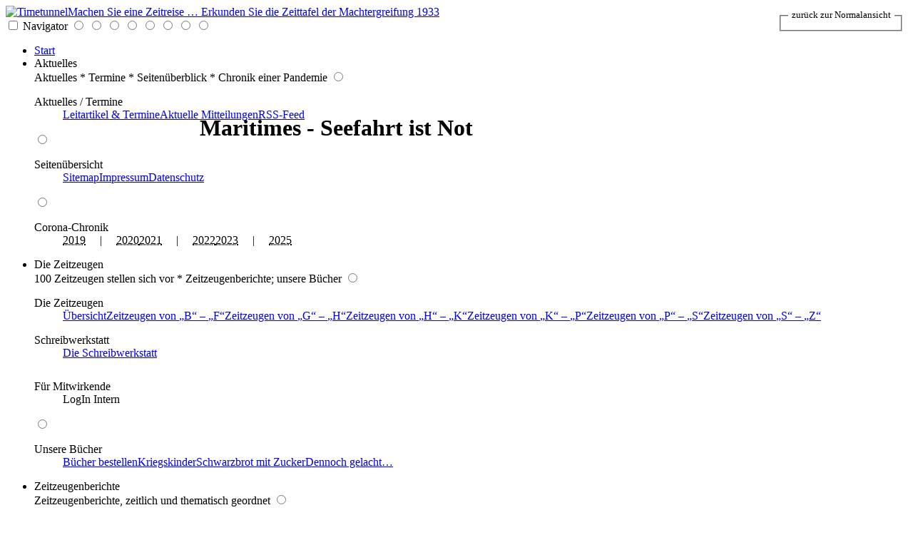

--- FILE ---
content_type: text/html; charset=UTF-8
request_url: https://www.ewnor.de/bh/605_bh.php?modus=Lesen-SW
body_size: 14125
content:
  
<!DOCTYPE HTML>
<html lang="de">
<head>
<title>Seefahrtszeiten I - Seekrank | darum wurde die nächtliche zwölf bis vier Wache auch „Hundewache“ genannt | Zeitzeugenbericht Erinnerungswerkstatt Norderstedt Bernd Herzog</title>
<link rel="canonical" href="https://ewnor.de/bh/605_bh.php">
<link rel="alternate" href="https://ewnor.de/bh/605_bh.php?modus=Lesen-SW">
<link rel="alternate" href="https://ewnor.de/bh/605_bh.php?modus=Lesen-Kontrast">
<link rel="alternate" href="https://ewnor.de/bh/605_bh.php?modus=Screen">
<meta http-equiv="Content-Type" content="text/html; charset=utf-8">
<meta name="viewport" content="width=device-width, initial-scale=1">
<meta name="Author" content="Bernd Herzog">
<meta name="Copyright" content="Hartmut Kennhöfer Copyright © 2004 - 2026">
<meta name="Description" content="Am 4. Oktober 1960 habe ich dann als Ingenieurs Assistent auf dem 3600 Brt. Kühlschiff »AUGUSTENBURG« angemustert. Schneeweiß mit einem Rumpf, der eher einer Jacht als einem Frachtschiff glich, lag sie an den Pfählen.">
<meta name="Robots" content="index, follow"> 
<meta name="revisit-after" CONTENT="7 days"> 
<meta name="audience" CONTENT="all"> 
<link href="../favicon.ico" rel="shortcut icon" title="erinnerungswerkstatt-norderstedt.de">
<link href="../css/lesen.css" type="text/css" rel="stylesheet"><link href="../css/menu.css" rel="stylesheet" type="text/css" media="all">
<link href="../css/bio.css" rel="stylesheet" type="text/css">
<link href="snav.css" rel="stylesheet" type="text/css">
<!-- Add jQuery library -->
<script src='../js/jquery-latest.min.js'></script>
<!-- Add mousewheel plugin (optional) -->
<script src='../js/fancybox/lib/jquery.mousewheel-3.0.6.pack.js'></script>
<!-- Add fancyBox -->
<link rel='stylesheet' href='../js/fancybox/source/jquery.fancybox.css' type='text/css' media='screen'>
<script src='../js/fancybox/source/jquery.fancybox.pack.js'></script>
<!-- Optionally add helpers - button, thumbnail and/or media -->
<link rel='stylesheet' href='../js/fancybox/source/helpers/jquery.fancybox-buttons.css' media='screen'>
<script src='../js/fancybox/source/helpers/jquery.fancybox-buttons.js'></script>
<script src='../js/fancybox/source/helpers/jquery.fancybox-media.js'></script>
<link rel='stylesheet' href='../js/fancybox/source/helpers/jquery.fancybox-thumbs.css' media='screen'>
<script src='../js/fancybox/source/helpers/jquery.fancybox-thumbs.js'></script>
<!-- end fancybox -->
<script src='../js/lazyload.js'></script>
<script src="../js/searchhi.js"></script>
<!--[if IE]>
    <link href="../css/ie.css" rel="stylesheet" type="text/css">
  <![endif]-->
</head>
<body>

  <!-- PHP Web Stat -->
  <script src="https://ewnor.de/stat/pws.php?mode=js"></script>
  <script src="https://ewnor.de/stat/plugins/onclick/pws_file.php"></script>
  <!-- End PHP Web Stat Code -->
  
<div id="header">
<span class="timetunnel"><a href="../mb/1051_mb.php" class="tooltippo"><img src="../bgr/spacer.gif" width="24" height="36" alt="Timetunnel"><span><i></i>Machen Sie eine Zeitreise … Erkunden Sie die Zeittafel der Machtergreifung 1933</span></a></span>
<div id="menuHolder">
<nav>
<input type="checkbox" name="openclose" id="menuopenclose" class="inputmenu">
<label class="menuopenclose" for="menuopenclose" title="Open/Close Menu">Navigator</label>
<input type="radio" name="submenu" id="sub0" class="inputmenu">
<input type="radio" name="topmenu" id="top0" class="inputmenu">
<input type="radio" name="topmenu" id="top1" class="inputmenu">
<input type="radio" name="topmenu" id="top2" class="inputmenu">
<input type="radio" name="topmenu" id="top3" class="inputmenu">
<input type="radio" name="topmenu" id="top4" class="inputmenu">
<input type="radio" name="topmenu" id="top5" class="inputmenu">
<input type="radio" name="topmenu" id="top6" class="inputmenu">
<label for="top0" class="closetop"></label>
<ul class="menu">
                <li><span><a href='../index.php' title='Zurück zur Startseite'><i class='fas fa-home'></i> Start</a></span></li>
                <li><span><label for="top1" title="Leitartikel und Termine"><i class="fas fa-newspaper"></i> Aktuelles</label><label for="top0"></label></span>
			<div><span class="topsubtitle">Aktuelles * Termine * Seitenüberblick * Chronik einer Pandemie</span>
				<input type="radio" name="submenu" id="sub1" class="inputmenu">
				<dl class="dl1">
					<dt><label for="sub1"><i class="fas fa-clock"></i> Aktuelles / Termine</label><label for="sub0"></label></dt>
					<dd>
<a href='../aktuell.php' title='Aktuelle Mitteilungen und Termine'>Leitartikel & Termine</a><a href='../aktuell.php' title='Aktuelle Mitteilungen und Termine'>Aktuelle Mitteilungen</a><a href='../rssfeed.php' title='RSS-Feed'>RSS-Feed</a>					</dd>
				</dl>
				<input type="radio" name="submenu" id="sub2" class="inputmenu">
				<dl class="dl2">
					<dt><label for="sub2"><i class="fas fa-sitemap"></i> Seitenübersicht</label><label for="sub0"></label></dt>
					<dd>
<a href='../sitemap/index.php' title='Eine Seitenübersicht'>Sitemap</a><a href='../impressum.php' title='Wer wir sind und was wir wollen'>Impressum</a><a href='../impressum.php#datenschutz' title='Datenschutzerklärung'>Datenschutz</a>					</dd>
  </dl>
                
<input type="radio" name="submenu" id="sub3" class="inputmenu">
				<dl class="dl3">
					<dt><label for="sub3"><i class="fas fa-virus"></i> Corona-Chronik</label></dt>
					<dd>
<a><abbr style='cursor:pointer;' onclick="window.location.href = '../corona/covid.php?page=aug2019';" title='Pressemeldungen 2019'>2019</abbr>&nbsp;&nbsp;&nbsp;&nbsp;&nbsp;|&nbsp;&nbsp;&nbsp;&nbsp;&nbsp;<abbr style='cursor:pointer;' onclick="window.location.href = '../corona/covid.php?page=jan2020';" title='Pressemeldungen 2020'>2020</abbr></a><a><abbr style='cursor:pointer;' onclick="window.location.href = '../corona/covid.php?page=jan2021';" title='Pressemeldungen 2021'>2021</abbr>&nbsp;&nbsp;&nbsp;&nbsp;&nbsp;|&nbsp;&nbsp;&nbsp;&nbsp;&nbsp;<abbr style='cursor:pointer;' onclick="window.location.href = '../corona/covid.php?page=jan2022';" title='Pressemeldungen 2020'>2022</abbr></a><a><abbr style='cursor:pointer;' onclick="window.location.href = '../corona/covid.php?page=mai2023';" title='Pressemeldungen 2023'>2023</abbr>&nbsp;&nbsp;&nbsp;&nbsp;&nbsp;|&nbsp;&nbsp;&nbsp;&nbsp;&nbsp;<abbr style='cursor:pointer;' onclick="window.location.href = '../corona/covid.php?page=mar2025';" title='Pressemeldungen 2025'>2025</abbr></a>					</dd>
				</dl>     
                
			</div>
		</li>
                <li><span><label for="top2" title="Die Zeitzeugen stellen sich vor"><i class="fas fa-user-friends"></i> Die Zeitzeugen</label><label for="top0"></label></span>
			<div><span class="topsubtitle">100 Zeitzeugen stellen sich vor * Zeitzeugenberichte; unsere Bücher</span>
				<input type="radio" name="submenu" id="sub4" class="inputmenu">
				<dl class="dl4">
					<dt><label for="sub4"><i class="fas fa-user-friends"></i> Die Zeitzeugen</label><label for="sub0"></label></dt>
					<dd>
                    <a href='../zeitzg.php' title='alphabetisch geordnet von A bis Z'>Übersicht</a><a href='../autoren.php' title='alphabetisch geordnet von B bis F'>Zeitzeugen von <q>B</q> – <q>F</q></a><a href='../autoren2.php' title='alphabetisch geordnet von G bis H'>Zeitzeugen von <q>G</q> – <q>H</q></a><a href='../autoren3.php' title='alphabetisch geordnet von H bis K'>Zeitzeugen von <q>H</q> – <q>K</q></a><a href='../autoren4.php' title='alphabetisch geordnet von K bis P'>Zeitzeugen von <q>K</q> – <q>P</q></a><a href='../autoren5.php' title='alphabetisch geordnet von P bis S'>Zeitzeugen von <q>P</q> – <q>S</q></a><a href='../autoren6.php' title='alphabetisch geordnet von S bis Z'>Zeitzeugen von <q>S</q> – <q>Z</q></a>   
					</dd>
				</dl>
                <dl class="dl5">
					<dt><label for="sub5"><i class="fas fa-pen-nib"></i> Schreibwerkstatt</label><label for="sub0"></label></dt>
					<dd>
<a href='../schreibwerkstatt.php' title='Schreibwerkstatt - die kleine Deutschstunde'>Die Schreibwerkstatt</a>						
					</dd>
                    <dd><span style="line-height:29px;">&nbsp;</span></dd>
                    <dt><i class="fas fa-lock"></i> Für Mitwirkende</dt>
                    <dd>
                    <a style="cursor:pointer;" onclick="window.location.href = 'https://member.ewnor.de';" title="Interner Bereich, nur für Mitwirkende">LogIn Intern</a>
                    </dd>
                    
				</dl>
                
                
				<input type="radio" name="submenu" id="sub6" class="inputmenu">
				<dl class="dl6">
					<dt><label for="sub6"><i class="fas fa-book"></i> Unsere Bücher</label><label for="sub0"></label></dt>
					<dd>
<a href='../projekt.php' title='Bücher der Erinnerungswerkstatt kaufen'>Bücher bestellen</a><a href='../kriegskinder.php' title='Zweiter Weltkrieg: »Kriegskinder«'>Kriegskinder</a><a href='../schwarzbrot.php' title='Nachkriegzeit: »Schwarzbrot mit Zucker«'>Schwarzbrot mit Zucker</a><a href='../dennoch.php' title='Kindheit 1933 - 1955: »Dennoch haben wir gelacht…«'>Dennoch gelacht…</a>					</dd>
				</dl>
			</div>
		</li>
                <li><span><label for="top3" title="Zeitzeugenberichte, Kaiserzeit bis heute" class='aktiv'><i class="fas fa-pen-nib"></i> Zeitzeugenberichte</label><label for="top0"></label></span>
			<div><span class="topsubtitle"> Zeitzeugenberichte, zeitlich und thematisch geordnet</span>
				<input type="radio" name="submenu" id="sub7" class="inputmenu">
				<dl class="dl7">
					<dt><label for="sub7">1850 - 1945</label><label for="sub0"></label></dt>
					<dd>
<a href='../1880.php' title='Als wir noch einen Kaiser hatten'>Kaiserreich</a><a href='../19.php' title='Zu Beginn des 20. Jahrhunders'>1900 - 1939</a><a href='../14.php' title='Der Erste Weltkrieg 1914 - 1918'>Erster Weltkrieg</a><a href='../33.php' title='Weimar und NS-Diktatur'>NS-Diktatur</a><a href='../39.php' title='Zweiter Weltkrieg 1939 - 1945'>Zweiter Weltkrieg</a><a href='../shoa.php' title='Der Völkermord an den Juden Europas'>Shoa, Holocaust</a><a href='../uboot.php' title='U-Boot und Seekrieg 1939 - 1945'>U-Boot und Seekrieg</a>					</dd>
				</dl>
				<input type="radio" name="submenu" id="sub8" class="inputmenu">
				<dl class="dl8">
					<dt><label for="sub8">1945 - 1950</label><label for="sub0"></label></dt>
					<dd>
<a href='../45.php' title='Nachkriegszeit und Wiederaufbau'>Nachkriegszeit</a><a href='../48.php' title='Neues Geld - Währungsreform'>Währungsreform</a><a href='../ddr.php' title='1949 - 1989 Die DDR'>40 Jahre DDR</a><a href='../50.php' title='Wirtschaftswunder dank Marshallplan'>1950 - 1970</a><a href='../80.php' title='Die 80er, 90er Jahre'>1980 bis Heute</a><a href='../flucht.php' title='Fluchtgeschichten 1939 bis heute'>Fluchtgeschichten</a><a href='../automobil.php' title='Geschichten rund ums Auto'>Rund ums Auto</a>					</dd>
				</dl>
                <input type="radio" name="submenu" id="sub9" class="inputmenu">
				<dl class="dl9">
					<dt><label for="sub9">1950 - Heute</label><label for="sub0"></label></dt>
					<dd>
<a href='../modern.php' title='Moderne Zeiten - Computer und andere technische Herausforderungen'>Moderne Zeiten</a><a href='../weihnacht.php' title='Weihnachten früher und Heute'>Weihnachtliches</a><a href='../schulzeit.php' title='Schule, Tanzstunde, erste Liebe'>Schule, Tanzstunde</a><a href='../verschickt.php' title='Evakuiert, zur „Erholung” verschickt'>Verschickungskinder</a><a href='../maritim.php' title='Seefahrt ist Not, Maritimes'>Maritimes, Seefahrt</a><a href='../reise.php' title='Reisen in allen Zeiten'>Reiseberichte</a><a href='../nahost.php' title='Der nahe Osten, der vordere Orient'>Der vordere Orient</a>					</dd>
				</dl>
                <input type="radio" name="submenu" id="sub10" class="inputmenu">
				<dl class="dl10">
					<dt><label for="sub10">Andere Themen</label><label for="sub0"></label></dt>
					<dd>
<a href='../rezepte.php' title='Schwere, gehaltvolle Speisen'>Omas Küche</a><a href='../tier.php' title='Hund, Katze, Maus und Co.'>Tierisches</a><a href='../lyrik.php' title='Von Lyrik bis Prosa'>Heiter bis poetisch</a><a href='../history.php' title='Historisches Hintergrundwissen'>Geschichtliches Wissen</a><a href='../zeittafel.php' title='Geschichte in Zeittafeln'>Geschichte in Zeittafeln</a><a href='../blog.php' title='Gedanken zur Zeit - Blog'>Gedanken zur Zeit - Blog</a><a href='../thema.php' title='Alle Themen im Überblick'>Themen im Überblick</a>					</dd>
				</dl>
			</div>
		</li>
                <li><span><label for="top4" title="Lexikon der alten Wörter und Begriffe"><i class="fas fa-spell-check"></i> Lexika</label><label for="top0"></label></span>
			<div><span class="topsubtitle">Lexikon der alten Wörter und Begriffe</span>
				<input type="radio" name="submenu" id="sub11" class="inputmenu">
				<dl class="dl11">
					<dt><label for="sub11">A - G</label><label for="sub0"></label></dt>
					<dd>
<a href='../lexikon/index.php' title='Lexikon der aussterbenden Wörter'>A - Aal</a><a href='../lexikon/lex-b.php' title='Lexikon der aussterbenden Wörter'>B - Baas</a><a href='../lexikon/lex-c.php' title='Lexikon der aussterbenden Wörter'>C - Calculus</a><a href='../lexikon/lex-d.php' title='Lexikon der aussterbenden Wörter'>D - dalbern</a><a href='../lexikon/lex-e.php' title='Lexikon der aussterbenden Wörter'>E - Echer</a><a href='../lexikon/lex-f.php' title='Lexikon der aussterbenden Wörter'>F - Fähe</a><a href='../lexikon/lex-g.php' title='Lexikon der aussterbenden Wörter'>G - Gabelfrühstück</a>					</dd>
				</dl>
				<input type="radio" name="submenu" id="sub12" class="inputmenu">
				<dl class="dl12">
					<dt><label for="sub12">H - N</label><label for="sub0"></label></dt>
					<dd>
<a href='../lexikon/lex-h.php' title='Lexikon der aussterbenden Wörter'>H - Haarnetz</a><a href='../lexikon/lex-i.php' title='Lexikon der aussterbenden Wörter'>I - Ibex</a><a href='../lexikon/lex-j.php' title='Lexikon der aussterbenden Wörter'>J - Jach</a><a href='../lexikon/lex-k.php' title='Lexikon der aussterbenden Wörter'>K - Kaap</a><a href='../lexikon/lex-l.php' title='Lexikon der aussterbenden Wörter'>L - Laberdan</a><a href='../lexikon/lex-m.php' title='Lexikon der aussterbenden Wörter'>M - Machorka</a><a href='../lexikon/lex-n.php' title='Lexikon der aussterbenden Wörter'>N - Nabob</a>					</dd>
				</dl>
				<input type="radio" name="submenu" id="sub13" class="inputmenu">
				<dl class="dl13">
					<dt><label for="sub13">O - U</label><label for="sub0"></label></dt>
					<dd>
<a href='../lexikon/lex-o.php' title='Lexikon der aussterbenden Wörter'>O - Obers</a><a href='../lexikon/lex-p.php' title='Lexikon der aussterbenden Wörter'>P - Pachulke</a><a href='../lexikon/lex-q.php' title='Lexikon der aussterbenden Wörter'>Q - Quacksalber</a><a href='../lexikon/lex-r.php' title='Lexikon der aussterbenden Wörter'>R - Rabattmarke</a><a href='../lexikon/lex-s.php' title='Lexikon der aussterbenden Wörter'>S - Sabberlatz</a><a href='../lexikon/lex-t.php' title='Lexikon der aussterbenden Wörter'>T - Tabernakel</a><a href='../lexikon/lex-u.php' title='Lexikon der aussterbenden Wörter'>U - Ubiquisten</a>					</dd>
				</dl>
				<input type="radio" name="submenu" id="sub14" class="inputmenu">
				<dl class="dl14">
					<dt><label for="sub14">V - Z</label><label for="sub0"></label></dt>
					<dd>
<a href='../lexikon/lex-v.php' title='Lexikon der aussterbenden Wörter'>V - Vabanque</a><a href='../lexikon/lex-w.php' title='Lexikon der aussterbenden Wörter'>W - Wackelpeter</a><a href='../lexikon/lex-x.php' title='Lexikon der aussterbenden Wörter'>X - Xanthippe</a><a href='../lexikon/lex-y.php' title='Lexikon der aussterbenden Wörter'>Y - Yacht</a><a href='../lexikon/lex-z.php' title='Lexikon der aussterbenden Wörter'>Z - Zabel</a><a href='../bh/642_bh.php' title='Herzogs maritimes Lexikon'><img src='../svg/anchor-comic.svg' alt='Seemanns Lexikon' width='18' align='middle'>️ Maritimes Lexikon</a><a href='../uk/023_uk.php' title='ostreußisches Vokabular'><img src='../svg/ostpreussen.svg' alt='Wappen Ostpreußen' width='18' align='middle'>️ Ostpreußen-Vokabular</a>					</dd>
				</dl>
			</div>
            </li>
            <li><span><label for="top5" title="Kontaktfomular und Gästebuch"><i class="fas fa-paper-plane"></i> Kontakt</label><label for="top0"></label></span>
			<div><span class="topsubtitle">Impressum * Kontakt zur Erinnerungswerkstatt * Gästebuch</span>
            <input type="radio" name="submenu" id="sub15" class="inputmenu">
				<dl class="dl15">
					<dt><label for="sub15"><i class="fas fa-paper-plane"></i> Kontakt</label><label for="sub0"></label></dt>
					<dd>
<a href='../schreib.php' title='Kontakt zur Erinnerungswerkstatt'>Kontaktformular</a><a href='../impressum.php' title='Wer wir sind und was wir wollen'>Impressum</a>					</dd>
				</dl>
                <input type="radio" name="submenu" id="sub16" class="inputmenu">
				<dl class="dl16">
					<dt><label for="sub16"><i class="fas fa-book"></i> Gästebuch</label><label for="sub0"></label></dt>
					<dd>
<a href='../gaestebuch/gaestebuch.php' title='Tragen Sie sich ins Gästebuch ein'>Gästebuch</a><a href='../projekt.php' title='Pinterzeugnisse, Bücher'>Buchbestellung</a> 
					</dd>
				</dl>
		</div>
        </li>
        
 <li style="padding: 0 0 5px 6px; height:35px;"><!--<form method="get" action="../suchmaschine.php">
<input type="search" name="suchbegriff" placeholder="Suchbegriff eingeben" size="20" minlength="3" maxlength="50" required="required" spellcheck="true" class="such">
 <input type="submit" name="suche" class="go" value="Go!">
                </form>--><script>var search_site='ewnor.de'; </script>
<form name=metasearch method=POST accept-charset="UTF-8" action="https://www.startpage.com/do/search" onSubmit="javascript:document.metasearch.query.value='site:' + search_site + ' ' + document.metasearch.keyword.value; "><input type=hidden name=from value=searchbox><input name=language type=hidden value=deutsch><input type=hidden name=cat value=web><input name=query type=hidden size=15><input name=keyword type=text size=15 placeholder="Suchbegriff eingeben" size="20" minlength="3" maxlength="40"><input type=hidden name=cmd value="process_search"><input type=hidden name=frm value=sb> <input type=Submit value="Go!" class="go"></form></li>       

     </ul>
    <br class="clear">
</nav>
</div>
	<div id="banner">
	<main><h1 style='position:absolute; top:140px; left:280px;'>Maritimes - Seefahrt ist Not</h1>
	<div id='serie'>
		<figure> <img src='../banner/mare-1.jpg' alt='Maritimes'></figure>
		<figure> <img src='../banner/mare-2.jpg' alt='Maritimes'></figure>
		<figure> <img src='../banner/mare-3.jpg' alt='Maritimes'></figure>
	
		<figure> <img src='../banner/mare-1.jpg' alt='Maritimes'></figure>
		<figure> <img src='../banner/mare-2.jpg' alt='Maritimes'></figure>
		<figure> <img src='../banner/mare-3.jpg' alt='Maritimes'></figure>
	</div>
    </main><div id='themenGruppe'><span><a href='../maritim.php' class='inlnk'>Maritimes - Seefahrt ist Not</a></span></div></div>

<!--// Initialisierung der Sidebar -->

<div id="sidebar">
<div class="snav"><fieldset style="background-color:#fffffe; border-radius:8px; border:1px solid #666; color:#666; max-width:250px;"><legend>&nbsp;&nbsp;Diese Seite anzeigen im …&nbsp;&nbsp;</legend>
<form>
<ul style="margin:0; padding:0; list-style:none; display:flex; justify-content:space-between;">
<li class="readMod"><span><i></i>Bildschirm-Modus</span><a href="/bh/605_bh.php?modus=Screen" title="" class="customRB"><input type="radio" checked="checked" name="styleswitch"><span class="checkmark"></span><img src="../bgr/monitor.png" width="28" alt="Bildschirm" align="absmiddle" style="margin-left:-10px;"></a></li>
<li class="readMod"><span><i></i>Lesemodus Normal</span><a href="/bh/605_bh.php?modus=Lesen-SW" title="" class="customRB"><input type="radio" name="styleswitch" class="customRB"><span class="checkmark"></span><img src="../bgr/news1.png" width="28" alt="Lesemodus Normal" align="absmiddle" style="margin-left:-10px;"></a></li>
<li class="readMod"><span><i></i>Lesemodus Kontrast</span><a href="/bh/605_bh.php?modus=Lesen-Kontrast" title="" class="customRB"><input type="radio" name="styleswitch" class="customRB"><span class="checkmark"></span><img src="../bgr/news2.png" width="28" alt="Lesemodus Kontrast" align="absmiddle" style="margin-left:-10px;"></a></li>
</ul>
</form>
</fieldset><h3>Wählen Sie ein Kapitel dieses Zeitzeugenberichtes:</h3>
<h3>Seefahrtszeiten — Kapitel <span class="serif">I</span></h3>
<audio class='Aplay' controls><source src='audio/605_bh.ogg' type='audio/ogg'> <source src='audio/605_bh.mp3' type='audio/mpeg'>Leider unterstützt dein Browser dieses Audio Element nicht.</audio>
 <br><span class='big'>D</span>iesen Artikel können Sie sich auch <strong>vorlesen lassen.</strong> Steuern Sie die Wiedergabefunktion mit den Bedienelementen des Players.
<ol class="ebene1">
<li class='aktiv'>Seekrank</li><li><a href='609_bh.php'>In Amerika</a></li><li><a href='760_bh.php'>Jahreswechsel 1961 auf See</a></li><li><a href='620_bh.php'>Über den Äquator nach Buenos Aires</a></li><li><a href='634_bh.php'>Rockefeller weint</a></li><li><a href='635_bh.php'>Vom Arbeiten und Haie fangen</a></li><li><a href='656_bh.php'>Seemann ohne Schiff</a></li><li><a href='657_bh.php'>Zwischen Archangelsk und Oran</a></li><li><a href='664_bh.php'>World Explorer</a></li><li><a href='675_bh.php'>Die Mädels von Vitoria</a></li><li><a href='684_bh.php'>Alice von Aruba</a></li><li><a href='695_bh.php'>Unter grünen Segeln</a></li><li><a href='724_bh.php'>Mit Vollzeug rund Südamerika</a></li>---------------------<li><a href='650_bh.php'>Besatzung auf deutschen Handelsschiffen um 1960</a></li><li><a href='642_bh.php'>Lexikon Seemännischer Ausdrücke</a></li>  </ol> </div><a class="fancybox" rel="gallery" href="images/augustenburg.jpg" title="Kühlschiff »AUGUSTENBURG« — Schneeweiß - mit einem Rumpf, der eher einer Jacht als einem Frachtschiff glich. – Aquarell: Erhard Neumann"><img src="thumbs/augustenburg.jpg" loading="lazy" alt="MS Augustenburg" style="margin-top:5rem;"></a><span class="legende">Kühlschiff »AUGUSTENBURG« — Schneeweiß - mit einem Rumpf, der eher einer Jacht als einem Frachtschiff glich. – Aquarell: Erhard Neumann</span>
<a class="fancybox" rel="gallery" href="images/seefahrtsbuch.jpg" title="Am 4. Oktober 1960 habe ich dann als Ingenieurs Assistent auf dem 3600 Brt. Kühlschiff AUGUSTENBURG angemustert"><img src="thumbs/seefahrtsbuch.jpg" loading="lazy" alt="Seefahrtsbuch"></a><span class="legende">Am 4. Oktober 1960 habe ich dann als Ingenieurs Assistent auf dem 3600 Brt. Kühlschiff AUGUSTENBURG angemustert</span>
<a class="fancybox" rel="gallery" href="images/augustenburg_ztg.jpg" title="Neubau Kühlschiff »AUGUSTENBURG II« — Artikel des Hamburger Abendblatt von Montag, dem 13. Dezember 1965"><img src="thumbs/augustenburg_ztg.jpg" loading="lazy" alt="MS Augustenburg"></a><span class="legende">Neubau Kühlschiff »AUGUSTENBURG II« — Artikel des Hamburger Abendblatt von Montag, dem 13. Dezember 1965</span>
<h3>Informationen für <q>Landratten</q>:</h3>
<p>Steuerbord, abgekürzt <q>Stb</q> ist in Fahrtrichtung gesehen, die rechte Seite eines Schiffes und wird mit einer grünen Signallampe markiert.<br>Backbord, abgekürzt <q>Bb</q> heißt die linke Schiffsseite und wird rot markiert.</p>
<p>Der Bug ist der vordere, das Heck der hintere, achtere Schiffsteil.</p>
</div>
<!-- der äußere Rahmen -->
<div id="content">
﻿<div class="print"><strong>© Copyright by Erinnerungswerkstatt Norderstedt 2004 - 2026</strong><br>
https://ewnor.de / https://www.erinnerungswerkstatt-norderstedt.de<br>
Ausdruck nur als Leseprobe zum persönlichen Gebrauch, weitergehende Nutzung oder Weitergabe in jeglicher Form nur mit dem schriftlichem Einverständnis der Urheber!</div>
<!-- die seiteninhalte --><fieldset class="modiSchalter" style="position:fixed; top:2vh;right:1vw; font-size:.8em;"><legend>&nbsp;zurück zur Normalansicht&nbsp;</legend>
<a href="/bh/605_bh.php?modus=Screen" title="Zurück zur Normal-Ansicht" class="outScreen"></a>
</fieldset><div id="story">
<h1>Seefahrtszeiten …<br><span class="h1-umbruch-a">Kapitel I</span></h1><div class='author'><a href='../autor_bh.php'>Bernd Herzog</a></div>
<h1><span class="h1-umbruch-b">Seekrank</span></h1>
<p class="fl">Am 30. September 1960 hatte ich meine dreieinhalbjährige Lehrzeit als Schiffsmaschinenbauer auf der <a href="983_bh.php" class="tooltipp">Schlieker Werft<span><i></i>Lesen Sie von diesem Autor auch:<br><strong>Mein langer Weg zur Schlieker-Werft</strong><b>Klick …</b></span></a> beendet und damit die Voraussetzung für eine Tätigkeit als Ingenieurs-Assistent bei der Seefahrt geschafft.</p>
<p>Dass ich zur See fahren würde stand schon bei meiner Geburt fest! Recherchen und ein bisschen Rechnen haben ergeben, dass meine Mutter im Januar 1940 auf dem Nordatlantik mit an Bord der <q>Bährenfels</q> von der Bremer-Lloyd-Reederei war, wo mein Vater als 1. Ingenieur fuhr. War ich doch schon mit fünf Jahren bei meinem Vater an Bord im Hamburger Hafen, wo mein Vater bei der <a href="1443_bh.php" class="tooltipp">Marine-Dienstgruppe<span><i></i>Lesen Sie von diesem Autor auch:<br><strong>Worüber nicht gesprochen wurde</strong><b>Klick …</b></span></a> der britischen Besatzer arbeitete, sodass meine Mutter meine Lebensmittel-Marken mit für meinen Bruder verwenden konnte.</p>
<p>Am 4. Oktober 1960 habe ich dann als Ingenieurs Assistent auf dem 3600 Brt. Kühlschiff »AUGUSTENBURG« angemustert. Schneeweiß mit einem Rumpf, der eher einer Jacht als einem Frachtschiff glich, lag sie an den Pfählen.</p>
<p id="meier">An Bord wurde ich vom II. Ingenieur Meier begrüßt. Herr Meier war kein Hamburger, er war <q>Blankeneser</q>. Da wir einen <a class="tooltipw">Supercargo<span><i></i>Das Wort <strong>Supercargo</strong> kommt aus dem Englischen (supervision cargo) und ist am besten mit Ladungsexperte oder Stauberater zu übersetzen. Ein Supercargo berät den Kapitän und den Ladungsoffizier auf einem Frachtschiff bei der Beladung des Schiffes. Er gehört nicht zur Schiffsbesatzung, sondern wird meist vom Inhaber der Ladung, oder einem anderen Ladungsbeteiligten gestellt.<b>Quelle: Wikipedia</b></span></a> mit an Bord hatten, wurde mir erst mal eine Kammer auf dem Achterdeck über der Schraube zugewiesen.</p>
<p>Da wir noch einige Tage an den Pfählen liegen sollten fuhr Herr Meier jeden Abend nach Hause. Von Blankenese mit der Straßenbahn zum Hafen kam Herr Meier über den Gänsemarkt, wo er für die Besatzung jeden Tag beim Stadtbäcker Brötchen holte. Bis, ja bis ihn zufällig ein anderes Besatzungsmitglied beim Brötchenkauf beobachtete. Herr Meier kaufte nämlich Brötchen vom Vortag, die waren zwei Pfennige billiger. Uns hat er natürlich den vollen Preis berechnet. War eben ein echter Blankeneser. Bloß, nun war es vorbei mit morgens Brötchen, wenn wir auch so kleinlich waren.</p>
<p>Aber nun war es auch soweit. Wir verholten an die Pier und wurden mit hunderten von VW-Käfer Autos beladen. Alle fabrikneu mit Wachs überzogen, wurden sie bis in die hintersten Ecken geschoben und jeder einzeln verzurrt. Mir kam das ja etwas übertrieben vor, aber ich wurde bald eines Besseren belehrt!</p>
<p>Endlich ging es los! Nach Amerika zu den Indianern, hatte ich doch so viel bei Karl May gelesen, zu den Wolkenkratzern, habe ich in der Zeitung doch Bilder gesehen, wie die Bauarbeiter im achtzigsten Stock auf einem Eisenträger sitzend Frühstück machen!</p>
<p>Die Wachen waren eingeteilt. Es gab an Bord drei Wachen, von vier bis acht Uhr, acht bis zwölf Uhr und von zwölf bis vier Uhr jeweils am Tag und in der Nacht, darum wurde die nächtliche zwölf bis vier Wache auch <q>Hundewache</q> genannt.</p>
<p>Auf Revierfahrt wurden die Wachen doppelt besetzt, das heißt, man musste zwei Stunden vor und zwei Stunden nach seiner eigentlichen Wache in der Maschine sein. Also acht Stunden Dienst, vier Stunden frei und wieder acht Stunden Dienst. Revierfahrt war vom Ablegen, bis das Schiff die offene See erreicht hatte, der letzte Lotse das Schiff verlassen hatte, oder der Kapitän es für erforderlich hielt. Das alles für umgerechnet 300.- D-Mark plus 60.- D-Mark Überstundenpauschale im Monat. Davon wurde die Hälfte auf ein Sparbuch überwiesen, die andere Hälfte war Bordguthaben, von dem man Geld entnehmen konnte für Landgang und für Waren, die wir an Bord kaufen konnten. Außerdem hatte man noch ein Uniformkonto, auf das die Reederei jeden Monat 24.- D-Mark überwies. In meinem Fall hatte ich bei dem Uniformausstatter Brennecke eine Erstausstattung für 370.- D-Mark erhalten. Diese wurde mit den 24.- D-Mark durch die Reederei abbezahlt. Wenn man aber bei der Reederei kündigte oder entlassen wurde, musste die Restsumme selber bezahlt werden.</p>
<p>Bei mir dauerte es also 15 Monate, bis die Uniformen bezahlt waren. Der Haken an der Geschichte war aber, dass nach 15 Monaten die Uniform auch verschlissen war, so dass man praktisch mit seinem Uniformkonto immer im Minus war. Die beiden Hauptmaschinen bestanden aus zwei Zehnzylinder MAN Zweitakt- Motoren, ungefähr 15 Meter lang und drei Stockwerke hoch. Jede Maschine mit 3.600 PS. Die vier bis acht Wache war die Wache des zweiten Ingenieurs, da dieser die gesamte Verantwortung für die Maschinenanlage hatte. Auf der Wache wurden alle wichtigen Arbeiten gemacht. Zum Beispiel den Brennstoff-Tagestank über die Separatoren füllen, Leistungsmessungen der einzelnen Zylinder, Peilungen aller Brennstoff- und Ölbestände, Einteilung der Tagelöhner, das sind Schmierer und Reiniger, die zusammen mit dem Storekeeper Reinigungs- und Malerarbeiten machten, außerdem waren sie bei den Überholungen der Hilfsdiesel mit behilflich, die aber im wesentlichen von den Ing-Assis gemacht werden mussten, hatten sie doch dreieinhalb Jahre Maschinenbau gelernt.</p>
<p>Die Hilfsdiesel dienten zur Stromerzeugung für das ganze Schiff. Es gab drei Hilfsdiesel, die nur im Hafen alle eingesetzt wurden, wenn die Winschen für den Ladebetrieb oder die Kühlanlage Strom brauchten. Im normalen Betrieb auf See genügte ein Diesel für die Stromversorgung und einer für den Notfall. Sobald wir auf offener See waren, im Atlantik nach der Passage des Englischen Kanals, wurde also ein Diesel zerlegt, natürlich nicht von den Wachhabenden, für die gab es genug andere Aufgaben. Das hieß für mich, von vier bis acht Uhr Wache, Frühstück, von 9-12 Uhr Arbeiten an dem Diesel, Mittagessen, dann Sachen für mich erledigen, beispielsweise Wäsche waschen von Hand, Waschmaschinen an Bord gab es noch nicht. Berichte schreiben, lernen für die Aufnahme-Prüfung zur Ingenieurs-Schule. Manchmal ein bisschen Mittagsschlaf. Um 16 Uhr dann wieder auf Wache.</p>
<p>Um 18 Uhr wurde ich von einem Kollegen für eine halbe Stunde zum Abendbrot abgelöst. Das heißt aber nicht eine halbe Stunde gemütlich essen, sondern aus der Maschine in die Kammer, Arbeitszeug ausziehen, waschen, Uniform anziehen, ohne Uniform durfte man in der Offiziersmesse nicht erscheinen, zum Essen gehen, wieder in die Kammer, umziehen und wieder in die Maschine. Alles in einer halben Stunde. Wenn man zu spät kam, war der Kollege sauer, denn Abendbrot wurde nur bis 19 Uhr serviert. Außerdem musste man sich noch mit dem Steward gut verstehen, sonst bekam man das Essen so heiß serviert oder spät, dass von der Pause nicht viel übrig blieb.</p>
<p>Zurück zum Auslaufen aus Hamburg, ich war also in die vier bis acht Wache bei Meier-Blankenese eingeteilt.</p>
<p>Gesteuert wurde die Maschinen von der Stirnseite über Handräder, die Steuerbord- Maschine vom 2. Ing. die Backbord- Maschine vom 3. Ing. Meine Aufgabe war das Führen des Manöverbuchs, an einem Stehpult musste ich alle Manöver, Befehle, die von der Brücke über den Maschinen-Telegrafen kamen, aufschreiben.</p>
<p>Zum Beispiel:</p><br>
<div style=" margin-top:-15px; padding:10px 0 10px 20px; background:url(../lih/kariert.png) repeat 0 0; font-family: 'dancing_script_otregular', cursive;; font-size:18px; color:#003399;"><span style="cursor:pointer;" title="Steuerbordmaschine (rechts)">Stb. Maschine:</span> 10:20 Uhr halbe Voraus / <span style="cursor:pointer;" title="Backbordmaschine (links)">Bb. Maschine:</span> 10:21 Uhr voll Voraus usw.</div>
<p>Neben dem Stehpult war das Telefon mit direkter Verbindung zur Brücke. Es klingelte und der II. Ing. gab mir ein Zeichen, dass ich rangehen sollte. Irgendjemand sagte <q>Wasser an Deck</q>. Nun war ich ja ein plietscher Hamburger Jung und hatte schon viel davon gehört, das die Neuen an Bord erst mal ganz schön veralbert werden, von wegen Kompassschlüssel holen und sonstigen Blödsinn. Da wir gerade Mal in Höhe Blankenese sein konnten, es auf der Elbe aber keine Wellen gab, sagte ich <q>na denn passt mal auf, dass ihr keine nassen Füße bekommt</q> und legte den Hörer auf. 30 Sekunden später klingelte es wieder. Jetzt ging Meier-Blankenese ran. Er sagte mir ins Ohr <q>du sollst mal auf die Brücke kommen</q> Ich machte mich also auf den Weg, die fünf Stockwerke zur Brücke zu entern. Sicher wollte der Kapitän mal sehen, was für einen plietschen Assi er da an Bord hatte.</p>
<p>In der Brückennock angekommen, sah ich ganz viele blaue Uniformen mit ganz vielen goldenen Streifen an den Ärmeln. Die kleinste Uniform mit drei Ärmelstreifen, der first Mate (erster Offizier) schoss auf mich zu. Und dann sah ich nur noch ein hassverzerrtes Gesicht mit einem großen Loch in der Mitte, aus dem immer neue Beschimpfungen hervorquollen: <q>Idiot, Spinner, wirst schon sehen, eingebildet</q> und so weiter … — Minuten lang. Irgendwie bin ich dann zurück in die Maschine und Meier-Blankenese grinst auch noch blöde!<br>
 Wasser an Deck heißt nämlich: Deckwaschpumpe anstellen, damit die Matrosen das Deck waschen können.</p>
<p>Es war Oktober und wir näherten uns der Nordsee. Hinter Cuxhaven fing es so langsam an zu schaukeln. Irgendwie wurde ich müde und dann wurde mir schlecht. So schlecht, dass ich mich übergeben musste. Meier-Blankenese hatte das Elend wohl schon kommen sehen und gab mir einen Eimer, der am Fahrpult angebunden wurde. Immer wenn ich mich in den Eimer übergeben hatte, musste ich mich dann draufsetzen, damit es für die andern nicht so stank. Selbstverständlich mussten alle Wacharbeiten weiter durchgeführt werden. Das heißt: Temperaturen ablesen alle zwei Stunden, Wellenlager im 30 Meter langen Wellentunnel auf Backbord und Steuerbordseite mit Öl auffüllen, Hauptmaschinen reinigen und immer wieder kotzen.</p>
<p>Endlich war meine Wache zu Ende! Wir waren inzwischen schon auf der Nordsee, das Schaukeln wurde immer schlimmer. Nun musste ich in meine Kammer auf das Achterdeck. Von Mittschiff bis zum Achterschiff waren es etwa 40 Meter. Um diese Strecke zu schaffen waren sogenannte Manntaue gespannt, an denen man sich festhalten konnte, wenn die Wellen über das Deck schlugen, um nicht über Bord gewaschen zu werden. Praktisch sah es so aus: An der Mittschiffstür warten, bis sich das Schiff am tiefsten Punkt der Stb. Seite befand, dann Tür auf, raus und so schnell wie möglich nach achtern rennen. Die Tür der achteren Aufbauten öffnen, (Stahltür mit zwei Riegeln), reinspringen und die Tür wieder verriegeln, damit die nächste See nicht in die Gänge schwappt. Hatte man den richtigen Zeitpunkt zum Losrennen verpasst, musste man sich eine Schaukelperiode an den Manntauen festhalten und die Welle über sich ergehen lassen. Das war aber nicht das Schlimmste, viel mehr Angst hatte ich davor, dass die schwere Eisentür beim nächsten Schaukeln nach Steuerbord mir die Füße abquetscht, wenn ich nicht schnell genug war.</p>
<p>In meiner Achterdeck-Kabine ging es aber nun erst richtig los. Das Schiff bewegt sich ja nicht nur von rechts nach links, sondern auch von oben nach unten und das natürlich besonders im Heckbereich. Es ging zehn Meter nach unten und dann zehn Meter nach oben. Dazu schüttelte sich der ganze Heckbereich, wenn die Schiffsschrauben aus dem Wasser kamen. Beim Eintauchen mahlten die Schrauben ganz schwer, beim Auftauchen rasten die Schrauben, bis der Regler die Maschinen-Umdrehungen herunter gefahren hat, das dauerte so zwei Minuten. Und mir war so schlecht! </p>
<p>Endlich lag ich in meiner Koje und es ging etwas besser, da stand auch schon Meier-Blankenese in der Tür. <q>Alte Sau, nach der Wache duscht man sich</q>, war sein heißer Tipp. Und mir war so schlecht! Habe ich gedacht. Ich hatte einen wahnsinnigen Durst auf eiskalte Cola, aber jeder Schluck kam in hohem Bogen wieder raus. Ich weiß heute nicht mehr, wie ich meine Wachen überstanden habe, aber krank sein gab es nicht! Die Wellen, die ich beobachten musste um nach achtern zu meiner Koje zu kommen, wurden zu meinen Feinden. Mal waren sie über mir und dann wieder ganz unten. Sie waren hässlich und grau, mit weißen Schaumkronen. Immer aufs Neue und immer bösartiger schmissen sie das Schiff in alle Richtungen. Hört das denn nie auf! Mir war so schlecht, dass ich ernsthaft überlegt habe über Bord zu springen. Es war die Hölle!</p>
<br class="clear">
<script>lazyload();</script>
<script>
	$(document).ready(function() {
	$(".fancybox").fancybox({
		openEffect	: 'none',
		closeEffect	: 'none'
	});
});
</script>   
<fieldset class="thema">
<legend>Sie sind auf Seite: <strong>1</strong> / 15</legend>
<a class="prevleer"></a>
<a class="current">1</a>
<a href="609_bh.php" class="ziffer">2</a>
<a href="760_bh.php" class="ziffer">3</a>
<a href="620_bh.php" class="ziffer">4</a>
<a href="634_bh.php" class="ziffer">5</a>
<a href="635_bh.php" class="ziffer">6</a>
<a class="space"></a>
<a href="642_bh.php" class="ziffer">15</a>
<a href="609_bh.php" class="next" title="Weiter"></a>
</fieldset>     

  </div>
   <div id="autor"><ul>
   <li class="first">Autor: <abbr><a href="../autor_bh.php#au_bh" title="Weitere Artikel von Bernd Herzog">Bernd Herzog<span id="bh" class="bh"></span></a></abbr>, 9. Oktober 2012</li>
   <li class="second"><a href="#" title="Nur für den persönlichen Gebrauch!" onClick="javascript:window.print()"><span class="druck">Artikel drucken</span></a></li>
   </ul>
</div>
</div>
</div>
<!-- die Fußzeile -->

<div id="footer">
<ul>
<li class="lnk"><a class="top" href="javascript:document.getElementsByTagName('body')[0].scrollIntoView({behavior: 'smooth', block: 'start'});">Seitenanfang</a>
<li class="lnk"><a class="inlnk" href="../sitemap/index.php">SiteMap</a></li>
<li class="lnk"><a class="inlnk" href="../impressum.php">Impressum</a></li>
<li class="lnk"><a class="inlnk" href="../schreib.php">Kontakt</a></li>
<li class="lnk"><a class="inlnk" href="../gaestebuch/gaestebuch.php">Gästebuch</a></li>
<li class="copy">Developed by © HaKenn 2004 - 2026</li>

</ul>
</div>
</body>
</html>


--- FILE ---
content_type: text/css
request_url: https://www.ewnor.de/bh/snav.css
body_size: 2275
content:
@charset "UTF-8";
@import "../font/pinyon-script/pinyon-script.css";
@import "../font/dancing-script.css";
@import "../font/sail.css";
@media screen, projection {
/* CSS Document Unternavigatin der Artikel */
ol.ebene1 {counter-reset:listenpunkt_ebene1;list-style-type:none;padding: 1em; text-indent:-25px; margin:0}
   ol li { padding-bottom:5px;}
   ol.ebene1 li:before {content: counter(listenpunkt_ebene1) ". "; counter-increment:listenpunkt_ebene1; list-style-position: outside; font-family: Georgia, "Times New Roman", Times, serif;	font-size: 18px; font-weight: bold;font-variant: small-caps;color: #663300;	font-style: oblique; text-shadow: #666 3px 3px 5px;}
.snav .nav { padding-left:20px;}
.snav { border:#666 1px solid; padding:20px; border-radius:15px; background-color:#FDF9EC; box-shadow: 0px 3px 5px #666; position:relative; width:90%; overflow: inherit;}
#sidebar .snav .aktiv { font-weight: bold; color: #666666; background: url('../bgr/zeigefinger.png') no-repeat left center; height:26px; padding-left: 65px; list-style-type: none; margin:0 -30px 5px -25px; width:85%; display:block; white-space:nowrap; overflow: hidden; text-overflow: ellipsis; -o-text-overflow: ellipsis; -icab-text-overflow: ellipsis; -khtml-text-overflow: ellipsis; -moz-text-overflow: ellipsis; -webkit-text-overflow: ellipsis; }
#sidebar .snav li {font-family: Georgia, "Times New Roman", Times, serif; margin-left:-20px; padding-left:25px; white-space:nowrap; overflow: hidden; text-overflow: ellipsis; -o-text-overflow: ellipsis; -icab-text-overflow: ellipsis; -khtml-text-overflow: ellipsis; -moz-text-overflow: ellipsis; -webkit-text-overflow: ellipsis;}
#sidebar .serif { font-family:"Times New Roman", Times, serif;}

.sprung { margin: 0 0 0 6em; clear:left;}
.sprung  {display:flex; margin-right:2em; margin-bottom: 1rem; }
.sprung img { margin-top: 1.3rem; border: 1px solid #ccc; height:40px; width: 55px; box-shadow: -2px -2px 5px #666;}
.sprung span { font-weight: 100; font-size: .8rem;}

.grid-2-container { display: grid; grid-template-columns: auto auto ; list-style:none; margin: 0; padding:0; /*gap:1em;*/}
.grid-2-container > li { background-color: #fff; padding: 1rem 0;}
.grid-2-container > li:nth-child(2n+1) { font-variant: small-caps; font-weight:bold; text-align: right; padding-right: 1em;}
.grid-2-container > li:nth-child(2n+2) { padding-right: .5em;}
.grid-2-container > li:nth-child(4n+1), .grid-2-container > li:nth-child(4n+2) { background-color:#F8F8F8; padding-right: .5em;/* Jede zweite Zeile hellgrau - entspricht jedem 5. Child-Element */}

.speisekarte {background: url(images/pergament.png) no-repeat; height:460px; text-align:center; padding:7em 0 0 1em; font-family: "sailregular"; font-size: 1rem !important; margin:1em auto 0 auto; width: 400px}
.speisekarte p { max-width: 360px; line-height: 1rem !important; }
}
/* CSS Document Klapptext */
.klappText input { opacity: 0;}
.klappText label  { margin-left: -1.25em; color: #333; cursor: pointer;}
.klappText label:hover { color:#039; text-decoration:underline;}
.klappText input + label::before {content: url("thumbs/sbp.jpg");}
.klappText input:checked + label::before {content: url("thumbs/sbm.jpg");}
.klappText input:not(:checked) ~ div {display: none;}
.klappText input:focus + label, .theaser input:focus + label {}
.klappText .inlay { margin:1em 2em; padding:1em 1em 0em 1em; background-color:#FFFCF7; border: 3px double #CDC3A0; border-radius: 0.5em; font-family: 'Pinyon Script', cursive; font-size:1.5em;}
.inlay #titel { margin-left:4em; font-family: 'Pinyon Script', cursive; font-size:1.8em;}
.inlay .quelle { font-family:Tahoma, Geneva, sans-serif; font-size:1em; }

/* Navigation mit Radiobuttons */
.tabset > input[type="radio"] { position: absolute; left: -200vw;}
.tabset .tab-panel { display: none; /*animation-name: tabContent; animation-direction: normal; animation-duration: 0.3s; animation-timing-function: ease-in-out; animation-iteration-count: 1;*/}
.tabset > input:first-child:checked ~ .tab-panels > .tab-panel:first-child,
.tabset > input:nth-child(3):checked ~ .tab-panels > .tab-panel:nth-child(2),
.tabset > input:nth-child(5):checked ~ .tab-panels > .tab-panel:nth-child(3),
.tabset > input:nth-child(7):checked ~ .tab-panels > .tab-panel:nth-child(4),
.tabset > input:nth-child(9):checked ~ .tab-panels > .tab-panel:nth-child(5),
.tabset > input:nth-child(11):checked ~ .tab-panels > .tab-panel:nth-child(6),
.tabset > input:nth-child(13):checked ~ .tab-panels > .tab-panel:nth-child(7),
.tabset > input:nth-child(15):checked ~ .tab-panels > .tab-panel:nth-child(8), 
.tabset > input:nth-child(17):checked ~ .tab-panels > .tab-panel:nth-child(9), 
.tabset > input:nth-child(19):checked ~ .tab-panels > .tab-panel:nth-child(10),
.tabset > input:nth-child(21):checked ~ .tab-panels > .tab-panel:nth-child(11),
.tabset > input:nth-child(23):checked ~ .tab-panels > .tab-panel:nth-child(12),
.tabset > input:nth-child(25):checked ~ .tab-panels > .tab-panel:nth-child(13),
.tabset > input:nth-child(27):checked ~ .tab-panels > .tab-panel:nth-child(14),
.tabset > input:nth-child(29):checked ~ .tab-panels > .tab-panel:nth-child(15),
.tabset > input:nth-child(31):checked ~ .tab-panels > .tab-panel:nth-child(16),
.tabset > input:nth-child(33):checked ~ .tab-panels > .tab-panel:nth-child(17),
.tabset > input:nth-child(35):checked ~ .tab-panels > .tab-panel:nth-child(18),
.tabset > input:nth-child(37):checked ~ .tab-panels > .tab-panel:nth-child(19),
.tabset > input:nth-child(39):checked ~ .tab-panels > .tab-panel:nth-child(20),
.tabset > input:nth-child(41):checked ~ .tab-panels > .tab-panel:nth-child(21),
.tabset > input:nth-child(43):checked ~ .tab-panels > .tab-panel:nth-child(22),
.tabset > input:nth-child(45):checked ~ .tab-panels > .tab-panel:nth-child(23),
.tabset > input:nth-child(47):checked ~ .tab-panels > .tab-panel:nth-child(24),
.tabset > input:nth-child(49):checked ~ .tab-panels > .tab-panel:nth-child(25),
.tabset > input:nth-child(51):checked ~ .tab-panels > .tab-panel:nth-child(26)
{ display: block;}
/* Styling */
.tabset > label {position: relative; display: inline-block; padding:8px 8px 10px; border:1px solid transparent; border-bottom: 0; cursor: pointer; font-weight: 600; border-top-right-radius:.3em; border-top-left-radius:.3em; margin-bottom:-1px;}
.tabset > input:focus + label {color: #f60;}
.tabset > input:checked + label { border-color: #999; border-bottom: 1px solid #fff; padding:8px 8px 10px; left:.65em; font-size:1.5rem; line-height: 1em; color:#039; cursor:auto; border-top: 2px solid #039; box-shadow: 0px -3px 3px #999;}
.tabset > input:not(:checked) + label {left:1em; color:#999; opacity:.6; border-top:1px solid #999; border-right:1px solid #999; border-left:1px solid #999; }
.tabset > input:not(:checked) + label:hover {left:1em; color:#f60; opacity:1; transform: scale(1.1);  background: white;}
.tabset > input:disabled + label:hover, .tabset > input:disabled + label {color: #ccc; opacity:.4; border-top:1px solid #cccc; border-right:1px solid #ccc; border-left:1px solid #ccc;}

.tabset .quelle {color:gray; font-size: .7rem; line-height: .7rem; border-top:1px solid #ccc; width: 50%; padding-top: .5rem;}
.tab-panel { padding: 30px 0;  border-top: 1px solid #999;}


@keyframes tabContent {
  from {
    opacity: 0;
  }
  to {
    opacity: 1;
  }
   
}

@media print {
.tabset > label { display:none;}

.speisekarte { text-align:left;}
.speisekarte { font-family: Verdana, Arial, Helvetica, sans-serif; font-size:12px; text-indent:2em;}
.speisekarte span { margin-left:6em;}
}


--- FILE ---
content_type: text/css
request_url: https://www.ewnor.de/font/pinyon-script/pinyon-script.css
body_size: 205
content:
/* pinyon-script-latin */
@font-face {
	font-family: Pinyon Script;
	font-style: normal;
	font-weight: 400;
	font-stretch: 100%;
	src: local("Pinyon Script Regular"), local("PinyonScript-Regular"), url(pinyon-script-latin.woff2) format("woff2"), url(pinyon-script-latin.woff) format("woff");
	unicode-range: U+0000-00FF,U+0131,U+0152-0153,U+02BB-02BC,U+02C6,U+02DA,U+02DC,U+2000-206F,U+2074,U+20AC,U+2122,U+2212,U+2215;
	font-display: auto;
}
/* pinyon-script-latin-ext */
@font-face {
	font-family: Pinyon Script;
	font-style: normal;
	font-weight: 400;
	font-stretch: 100%;
	src: local("Pinyon Script Regular"), local("PinyonScript-Regular"), url(pinyon-script-latin-ext.woff2) format("woff2"), url(pinyon-script-latin-ext.woff) format("woff");
	unicode-range: U+0100-024F,U+0259,U+1E00-1EFF,U+20A0-20CF,U+2C60-2C7F,U+A720-A7FF;
	font-display: auto;
}



--- FILE ---
content_type: text/css
request_url: https://www.ewnor.de/font/dancing-script.css
body_size: 37
content:
/* Dancing Script Webfont */
@font-face { font-family: 'dancing_script_otregular'; src: url('../font/dancingscript-regular-wf.woff2') format('woff2'), url('../font/dancingscript-regular-wf.woff') format('woff'); font-weight: normal; font-style: normal; }

--- FILE ---
content_type: text/css
request_url: https://www.ewnor.de/font/sail.css
body_size: 17
content:
@font-face {
  font-family: 'sailregular';
  src: url('../font/sail-regular-webfont.woff2') format('woff2'),
     url('../font/sail-regular-webfont.woff') format('woff');
  font-weight: normal;
  font-style: normal;

}